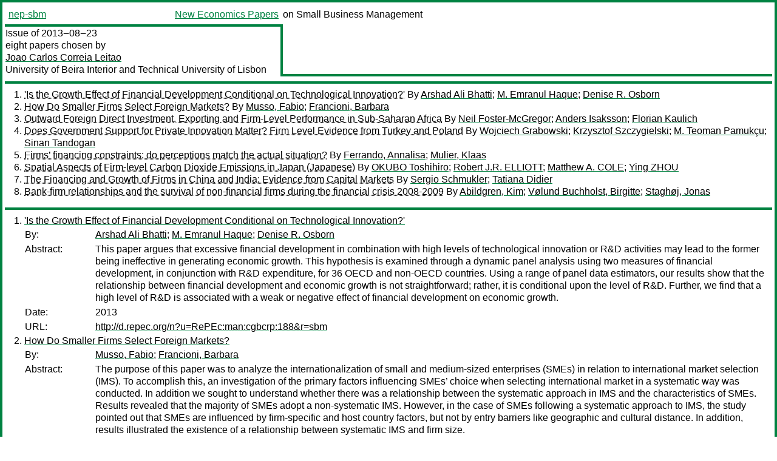

--- FILE ---
content_type: text/html
request_url: https://nep.repec.org/nep-sbm/2013-08-23
body_size: 5752
content:
<!DOCTYPE html PUBLIC "-//W3C//DTD XHTML 1.0 Strict//EN" "http://www.w3.org/TR/xhtml1/DTD/xhtml1-strict.dtd">
<html xmlns="http://www.w3.org/1999/xhtml" lang="en-us" xml:lang="en-us">
<head>
<title>nep-sbm 2013-08-23 papers</title>
<meta http-equiv="Content-type" content="text/html; charset=utf-8" />
<meta name="viewport" content="width=device-width, initial-scale=1.0, maximum-scale=1" />
<meta name="format-detection" content="telephone=no" />
<link rel="stylesheet" title="default" type="text/css" href="/css" />
</head>
<body>
<table id="riban_left_table">
<tr>
<td class="riban">
<table id="riban_left_table">
<tr>
<td align="left" width="50%" valign="middle">
<a class="intlink" id="report_link_in_riban_table" href="http://nep.repec.org/nep-sbm.html">nep-sbm</a></td>
<td align="right" valign="middle" width="50%" id="issue_service_name_td">
<a class="intlink" id="service_link_in_riban_table" href="http://nep.repec.org/">New Economics Papers</a>
</td>
</tr>
</table>
</td>
<td class="riban" width="64%"> on Small Business Management</td></tr></table>

<table width="100%" id="snake_table">
<tr>
<td id="edition_column" width="36%">
<div>Issue of 2013‒08‒23<br />
eight papers chosen by<br />
<a class="trout" href="http://econpapers.repec.org/RAS/ple48.htm">Joao Carlos Correia Leitao</a><br />
<a class="extlink" href="">University of Beira Interior and Technical University of Lisbon</a><br />
</div>
</td>
<td id="repad_cell" width="64%"></td></tr></table>
<hr />

<ol class="liblo_ol">
<li class="liblo_li">
<a target="_blank" class="indoc" href="#p1">'Is the Growth Effect of Financial Development Conditional on Technological Innovation?'</a> By 
<a target="_blank" class="trout" href="http://econpapers.repec.org/scripts/search.pf?aus=Arshad Ali Bhatti">Arshad Ali Bhatti</a>; 
<a target="_blank" class="trout" href="http://econpapers.repec.org/scripts/search.pf?aus=M. Emranul Haque">M. Emranul Haque</a>; 
<a target="_blank" class="trout" href="http://econpapers.repec.org/scripts/search.pf?aus=Denise R. Osborn">Denise R. Osborn</a></li>
<li class="liblo_li">
<a target="_blank" class="indoc" href="#p2">How Do Smaller Firms Select Foreign Markets?</a> By 
<a target="_blank" class="trout" href="http://econpapers.repec.org/scripts/search.pf?aus=Musso, Fabio">Musso, Fabio</a>; 
<a target="_blank" class="trout" href="http://econpapers.repec.org/scripts/search.pf?aus=Francioni, Barbara">Francioni, Barbara</a></li>
<li class="liblo_li">
<a target="_blank" class="indoc" href="#p3">Outward Foreign Direct Investment, Exporting and Firm-Level Performance in Sub-Saharan Africa</a> By 
<a target="_blank" class="trout" href="http://econpapers.repec.org/scripts/search.pf?aus=Neil Foster-McGregor">Neil Foster-McGregor</a>; 
<a target="_blank" class="trout" href="http://econpapers.repec.org/scripts/search.pf?aus=Anders Isaksson">Anders Isaksson</a>; 
<a target="_blank" class="trout" href="http://econpapers.repec.org/scripts/search.pf?aus=Florian Kaulich">Florian Kaulich</a></li>
<li class="liblo_li">
<a target="_blank" class="indoc" href="#p4">Does Government Support for Private Innovation Matter? Firm Level Evidence from Turkey and Poland</a> By 
<a target="_blank" class="trout" href="http://econpapers.repec.org/scripts/search.pf?aus=Wojciech Grabowski">Wojciech Grabowski</a>; 
<a target="_blank" class="trout" href="http://econpapers.repec.org/scripts/search.pf?aus=Krzysztof Szczygielski">Krzysztof Szczygielski</a>; 
<a target="_blank" class="trout" href="http://econpapers.repec.org/scripts/search.pf?aus=M. Teoman Pamukçu">M. Teoman Pamukçu</a>; 
<a target="_blank" class="trout" href="http://econpapers.repec.org/scripts/search.pf?aus=Sinan Tandogan">Sinan Tandogan</a></li>
<li class="liblo_li">
<a target="_blank" class="indoc" href="#p5">Firms’ financing constraints: do perceptions match the actual situation?</a> By 
<a target="_blank" class="trout" href="http://econpapers.repec.org/scripts/search.pf?aus=Ferrando, Annalisa">Ferrando, Annalisa</a>; 
<a target="_blank" class="trout" href="http://econpapers.repec.org/scripts/search.pf?aus=Mulier, Klaas">Mulier, Klaas</a></li>
<li class="liblo_li">
<a target="_blank" class="indoc" href="#p6">Spatial Aspects of Firm-level Carbon Dioxide Emissions in Japan (Japanese)</a> By 
<a target="_blank" class="trout" href="http://econpapers.repec.org/scripts/search.pf?aus=OKUBO Toshihiro">OKUBO Toshihiro</a>; 
<a target="_blank" class="trout" href="http://econpapers.repec.org/scripts/search.pf?aus=Robert J.R. ELLIOTT">Robert J.R. ELLIOTT</a>; 
<a target="_blank" class="trout" href="http://econpapers.repec.org/scripts/search.pf?aus=Matthew A. COLE">Matthew A. COLE</a>; 
<a target="_blank" class="trout" href="http://econpapers.repec.org/scripts/search.pf?aus=Ying ZHOU">Ying ZHOU</a></li>
<li class="liblo_li">
<a target="_blank" class="indoc" href="#p7">The Financing and Growth of Firms in China and India: Evidence from Capital Markets</a> By 
<a target="_blank" class="trout" href="http://econpapers.repec.org/scripts/search.pf?aus=Sergio Schmukler">Sergio Schmukler</a>; 
<a target="_blank" class="trout" href="http://econpapers.repec.org/scripts/search.pf?aus=Tatiana Didier">Tatiana Didier</a></li>
<li class="liblo_li">
<a target="_blank" class="indoc" href="#p8">Bank-firm relationships and the survival of non-financial firms during the financial crisis 2008-2009</a> By 
<a target="_blank" class="trout" href="http://econpapers.repec.org/scripts/search.pf?aus=Abildgren, Kim">Abildgren, Kim</a>; 
<a target="_blank" class="trout" href="http://econpapers.repec.org/scripts/search.pf?aus=Vølund Buchholst, Birgitte">Vølund Buchholst, Birgitte</a>; 
<a target="_blank" class="trout" href="http://econpapers.repec.org/scripts/search.pf?aus=Staghøj, Jonas">Staghøj, Jonas</a></li></ol>
<hr />
<ol class="coblo_ol">

<li class="coblo_li">
<div id="p1">
<a target="_blank" class="trout" href="http://econpapers.repec.org/RePEc:man:cgbcrp:188">'Is the Growth Effect of Financial Development Conditional on Technological Innovation?'</a></div>
<table class="basit">
<tr>
<td style="width: 7em" class="fina">By:</td>
<td class="fiva">
<a target="_blank" class="trout" href="http://econpapers.repec.org/scripts/search.pf?aus=Arshad Ali Bhatti">Arshad Ali Bhatti</a>; 
<a target="_blank" class="trout" href="http://econpapers.repec.org/scripts/search.pf?aus=M. Emranul Haque">M. Emranul Haque</a>; 
<a target="_blank" class="trout" href="http://econpapers.repec.org/scripts/search.pf?aus=Denise R. Osborn">Denise R. Osborn</a></td></tr>
<tr>
<td style="width: 7em" class="fina">Abstract:</td>
<td class="fiva">This paper argues that excessive financial development in combination with 
high levels of technological innovation or R&amp;D activities may lead to the 
former being ineffective in generating economic growth. This hypothesis is 
examined through a dynamic panel analysis using two measures of financial 
development, in conjunction with R&amp;D expenditure, for 36 OECD and non-OECD 
countries. Using a range of panel data estimators, our results show that the 
relationship between financial development and economic growth is not 
straightforward; rather, it is conditional upon the level of R&amp;D. Further, we 
find that a high level of R&amp;D is associated with a weak or negative effect of 
financial development on economic growth.</td></tr>
<tr>
<td style="width: 7em" class="fina">Date:</td>
<td class="fiva">2013</td></tr>
<tr>
<td style="width: 7em" class="fina">URL:</td>
<td class="fiva"><a target="_blank" class="trout" href="http://d.repec.org/n?u=RePEc:man:cgbcrp:188&amp;r=sbm">http://d.repec.org/n?u=RePEc:man:cgbcrp:188&amp;r=sbm</a></td></tr></table></li>

<li class="coblo_li">
<div id="p2">
<a target="_blank" class="trout" href="http://econpapers.repec.org/RePEc:pra:mprapa:49117">How Do Smaller Firms Select Foreign Markets?</a></div>
<table class="basit">
<tr>
<td style="width: 7em" class="fina">By:</td>
<td class="fiva">
<a target="_blank" class="trout" href="http://econpapers.repec.org/scripts/search.pf?aus=Musso, Fabio">Musso, Fabio</a>; 
<a target="_blank" class="trout" href="http://econpapers.repec.org/scripts/search.pf?aus=Francioni, Barbara">Francioni, Barbara</a></td></tr>
<tr>
<td style="width: 7em" class="fina">Abstract:</td>
<td class="fiva">The purpose of this paper was to analyze the internationalization of small and 
medium-sized enterprises (SMEs) in relation to international market selection 
(IMS). To accomplish this, an investigation of the primary factors influencing 
SMEs’ choice when selecting international market in a systematic way was 
conducted. In addition we sought to understand whether there was a 
relationship between the systematic approach in IMS and the characteristics of 
SMEs. Results revealed that the majority of SMEs adopt a non-systematic IMS. 
However, in the case of SMEs following a systematic approach to IMS, the study 
pointed out that SMEs are influenced by firm-specific and host country 
factors, but not by entry barriers like geographic and cultural distance. In 
addition, results illustrated the existence of a relationship between 
systematic IMS and firm size.</td></tr>
<tr>
<td style="width: 7em" class="fina">Keywords:</td>
<td class="fiva">International market selection, Small and medium-sized enterprises, International strategy, Systematic and non-systematic approaches</td></tr>
<tr>
<td style="width: 7em" class="fina">JEL:</td>
<td class="fiva">
<a target="_blank" class="trout" href="http://econpapers.repec.org/scripts/search.pf?jel=D92 M16 M21 M31">D92 M16 M21 M31</a></td></tr>
<tr>
<td style="width: 7em" class="fina">Date:</td>
<td class="fiva">2012–09–25</td></tr>
<tr>
<td style="width: 7em" class="fina">URL:</td>
<td class="fiva"><a target="_blank" class="trout" href="http://d.repec.org/n?u=RePEc:pra:mprapa:49117&amp;r=sbm">http://d.repec.org/n?u=RePEc:pra:mprapa:49117&amp;r=sbm</a></td></tr></table></li>

<li class="coblo_li">
<div id="p3">
<a target="_blank" class="trout" href="http://econpapers.repec.org/RePEc:wii:wpaper:97">Outward Foreign Direct Investment, Exporting and Firm-Level Performance in Sub-Saharan Africa</a></div>
<table class="basit">
<tr>
<td style="width: 7em" class="fina">By:</td>
<td class="fiva">
<a target="_blank" class="trout" href="http://econpapers.repec.org/scripts/search.pf?aus=Neil Foster-McGregor">Neil Foster-McGregor</a> (The Vienna Institute for International Economic Studies, wiiw); 
<a target="_blank" class="trout" href="http://econpapers.repec.org/scripts/search.pf?aus=Anders Isaksson">Anders Isaksson</a>; 
<a target="_blank" class="trout" href="http://econpapers.repec.org/scripts/search.pf?aus=Florian Kaulich">Florian Kaulich</a></td></tr>
<tr>
<td style="width: 7em" class="fina">Abstract:</td>
<td class="fiva">This paper adds to the small but growing literature that considers a 
relationship between the way a firm serves foreign markets and its subsequent 
performance. The current paper is the first to consider this issue for a 
sample of sub-Saharan African countries and includes data on both 
manufacturing and services firms. Results from a number of parametric and 
non-parametric tests for manufacturing industries indicate that there is a 
clear productivity ordering with firms undertaking outward FDI performing 
best, followed by exporters with domestically oriented firms performing least 
well. The results for services firms are more nuanced and indicate that while 
exporters and firms undertaking outward FDI are more productive than 
domestically oriented firms, there is no significant difference in 
productivity between these two types of firms. Despite this, average 
productivity and point estimates from the regression analysis on services 
firms suggest that the productivity of exporting firms is larger than that for 
firms undertaking outward FDI.</td></tr>
<tr>
<td style="width: 7em" class="fina">Keywords:</td>
<td class="fiva">exports, foreign direct investment, productivity, services firms</td></tr>
<tr>
<td style="width: 7em" class="fina">JEL:</td>
<td class="fiva">
<a target="_blank" class="trout" href="http://econpapers.repec.org/scripts/search.pf?jel=F14 F21">F14 F21</a></td></tr>
<tr>
<td style="width: 7em" class="fina">Date:</td>
<td class="fiva">2013–03</td></tr>
<tr>
<td style="width: 7em" class="fina">URL:</td>
<td class="fiva"><a target="_blank" class="trout" href="http://d.repec.org/n?u=RePEc:wii:wpaper:97&amp;r=sbm">http://d.repec.org/n?u=RePEc:wii:wpaper:97&amp;r=sbm</a></td></tr></table></li>

<li class="coblo_li">
<div id="p4">
<a target="_blank" class="trout" href="http://econpapers.repec.org/RePEc:sec:ebrief:0113">Does Government Support for Private Innovation Matter? Firm Level Evidence from Turkey and Poland</a></div>
<table class="basit">
<tr>
<td style="width: 7em" class="fina">By:</td>
<td class="fiva">
<a target="_blank" class="trout" href="http://econpapers.repec.org/scripts/search.pf?aus=Wojciech Grabowski">Wojciech Grabowski</a>; 
<a target="_blank" class="trout" href="http://econpapers.repec.org/scripts/search.pf?aus=Krzysztof Szczygielski">Krzysztof Szczygielski</a>; 
<a target="_blank" class="trout" href="http://econpapers.repec.org/scripts/search.pf?aus=M. Teoman Pamukçu">M. Teoman Pamukçu</a>; 
<a target="_blank" class="trout" href="http://econpapers.repec.org/scripts/search.pf?aus=Sinan Tandogan">Sinan Tandogan</a></td></tr>
<tr>
<td style="width: 7em" class="fina">Abstract:</td>
<td class="fiva">Mediterranean and EU member countries consider enhancing innovation and R&amp;D an 
important policy objective. In order to improve economic competitiveness and 
increase their citizens’ welfare, these countries have been formulating and 
implementing innovation policies. In recent years, the volume of resources 
allocated to such policies has considerably increased and the number of 
instruments used in this framework has widened. Nevertheless, a relatively 
limited number of studies have been conducted to assess the effectiveness of 
innovation policies in these countries and formulate proposals for those 
aspects of policies that are in contradiction with the aims.Creation-Date: 
2012-09</td></tr>
<tr>
<td style="width: 7em" class="fina">Keywords:</td>
<td class="fiva">Private Innovation</td></tr>
<tr>
<td style="width: 7em" class="fina">URL:</td>
<td class="fiva"><a target="_blank" class="trout" href="http://d.repec.org/n?u=RePEc:sec:ebrief:0113&amp;r=sbm">http://d.repec.org/n?u=RePEc:sec:ebrief:0113&amp;r=sbm</a></td></tr></table></li>

<li class="coblo_li">
<div id="p5">
<a target="_blank" class="trout" href="http://econpapers.repec.org/RePEc:ecb:ecbwps:20131577">Firms’ financing constraints: do perceptions match the actual situation?</a></div>
<table class="basit">
<tr>
<td style="width: 7em" class="fina">By:</td>
<td class="fiva">
<a target="_blank" class="trout" href="http://econpapers.repec.org/scripts/search.pf?aus=Ferrando, Annalisa">Ferrando, Annalisa</a>; 
<a target="_blank" class="trout" href="http://econpapers.repec.org/scripts/search.pf?aus=Mulier, Klaas">Mulier, Klaas</a></td></tr>
<tr>
<td style="width: 7em" class="fina">Abstract:</td>
<td class="fiva">This paper uses a non parametric matching procedure to match survey replies to 
balance sheet information. It draws on the SAFE survey on access to finance 
for a sample of 11886 firms in the euro area which are matched with their 
nearest neighbour in an extended dataset with balance sheet information on 2.3 
million firms. We investigate the role of rm characteristics with respect to 
the experience of facing financing obstacles in the period 2009-2011. We 
distinguish between firms' perceived financing constraints and actual 
financing constraints. We find that more pro table firms are less likely to 
face actual financing constraints. Also firms with more working capital and 
lower leverage ratios are less likely to be actually financially constrained, 
however profitability measures seem to be more robust. Firms are more likely 
to perceive access to finance problematic when they have more debt with short 
term maturity. Finally, rm age, but not size, is important in explaining both 
the perceived and the actual financial constraints. JEL Classification: E22, 
G30, G10, O16, K40</td></tr>
<tr>
<td style="width: 7em" class="fina">Keywords:</td>
<td class="fiva">financial constraints, SMEs, statistical matching of data, survey data</td></tr>
<tr>
<td style="width: 7em" class="fina">Date:</td>
<td class="fiva">2013–08</td></tr>
<tr>
<td style="width: 7em" class="fina">URL:</td>
<td class="fiva"><a target="_blank" class="trout" href="http://d.repec.org/n?u=RePEc:ecb:ecbwps:20131577&amp;r=sbm">http://d.repec.org/n?u=RePEc:ecb:ecbwps:20131577&amp;r=sbm</a></td></tr></table></li>

<li class="coblo_li">
<div id="p6">
<a target="_blank" class="trout" href="http://econpapers.repec.org/RePEc:eti:rdpsjp:13054">Spatial Aspects of Firm-level Carbon Dioxide Emissions in Japan (Japanese)</a></div>
<table class="basit">
<tr>
<td style="width: 7em" class="fina">By:</td>
<td class="fiva">
<a target="_blank" class="trout" href="http://econpapers.repec.org/scripts/search.pf?aus=OKUBO Toshihiro">OKUBO Toshihiro</a>; 
<a target="_blank" class="trout" href="http://econpapers.repec.org/scripts/search.pf?aus=Robert J.R. ELLIOTT">Robert J.R. ELLIOTT</a>; 
<a target="_blank" class="trout" href="http://econpapers.repec.org/scripts/search.pf?aus=Matthew A. COLE">Matthew A. COLE</a>; 
<a target="_blank" class="trout" href="http://econpapers.repec.org/scripts/search.pf?aus=Ying ZHOU">Ying ZHOU</a></td></tr>
<tr>
<td style="width: 7em" class="fina">Abstract:</td>
<td class="fiva">In this paper, we examine the spatial distribution of Japanese 
pollution-intensive firms. Employing spatial econometric techniques, our 
results show that firm-level carbon dioxide emissions are spatially correlated 
and spatial correlations with our dependent variable are perhaps due to 
demonstration or imitation effects. We also find evidence of feedback effects 
where the emissions of firms affect those of other firms located nearby.</td></tr>
<tr>
<td style="width: 7em" class="fina">Date:</td>
<td class="fiva">2013–08</td></tr>
<tr>
<td style="width: 7em" class="fina">URL:</td>
<td class="fiva"><a target="_blank" class="trout" href="http://d.repec.org/n?u=RePEc:eti:rdpsjp:13054&amp;r=sbm">http://d.repec.org/n?u=RePEc:eti:rdpsjp:13054&amp;r=sbm</a></td></tr></table></li>

<li class="coblo_li">
<div id="p7">
<a target="_blank" class="trout" href="http://econpapers.repec.org/RePEc:red:sed013:98">The Financing and Growth of Firms in China and India: Evidence from Capital Markets</a></div>
<table class="basit">
<tr>
<td style="width: 7em" class="fina">By:</td>
<td class="fiva">
<a target="_blank" class="trout" href="http://econpapers.repec.org/scripts/search.pf?aus=Sergio Schmukler">Sergio Schmukler</a> (World Bank); 
<a target="_blank" class="trout" href="http://econpapers.repec.org/scripts/search.pf?aus=Tatiana Didier">Tatiana Didier</a> (World Bank)</td></tr>
<tr>
<td style="width: 7em" class="fina">Abstract:</td>
<td class="fiva">We study the extent to which firms from China and India use capital markets to 
obtain financing and grow. Using a unique data set on domestic and 
international capital raising activity and performance, we find that the 
expansion of financial market activity since the 1990s has been much more 
limited than the aggregate figures suggest. Relatively few firms raise capital 
and even fewer firms capture the bulk the financing. Moreover, firms that 
issue equity or bonds are different and behave differently from other publicly 
listed firms. Among other things, firms that raise capital are on average 
larger and grow faster. The differences between users and non-users exist 
before capital raisings, are associated with the probability of raising 
capital, and become more accentuated afterwards. The distribution of issuing 
firms shifts more over time than the distribution of those that do not issue, 
suggesting little convergence in firm size among listed firms.</td></tr>
<tr>
<td style="width: 7em" class="fina">Date:</td>
<td class="fiva">2013</td></tr>
<tr>
<td style="width: 7em" class="fina">URL:</td>
<td class="fiva"><a target="_blank" class="trout" href="http://d.repec.org/n?u=RePEc:red:sed013:98&amp;r=sbm">http://d.repec.org/n?u=RePEc:red:sed013:98&amp;r=sbm</a></td></tr></table></li>

<li class="coblo_li">
<div id="p8">
<a target="_blank" class="trout" href="http://econpapers.repec.org/RePEc:ecb:ecbwps:20131516">Bank-firm relationships and the survival of non-financial firms during the financial crisis 2008-2009</a></div>
<table class="basit">
<tr>
<td style="width: 7em" class="fina">By:</td>
<td class="fiva">
<a target="_blank" class="trout" href="http://econpapers.repec.org/scripts/search.pf?aus=Abildgren, Kim">Abildgren, Kim</a>; 
<a target="_blank" class="trout" href="http://econpapers.repec.org/scripts/search.pf?aus=Vølund Buchholst, Birgitte">Vølund Buchholst, Birgitte</a>; 
<a target="_blank" class="trout" href="http://econpapers.repec.org/scripts/search.pf?aus=Staghøj, Jonas">Staghøj, Jonas</a></td></tr>
<tr>
<td style="width: 7em" class="fina">Abstract:</td>
<td class="fiva">Utilising a unique data set with annual accounts from around 37,000 Danish 
non-financial firms spanning almost one and a half decade, we offer 
microeconometric evidence on bankfirm relationships and the survival of firms 
during the financial crisis 2008-9. Within the framework of accounting-based 
credit-scoring models we find that the probability of default during the 
crisis was significantly higher for firms with a “weak” bank than for 
comparable firms with a “sound” bank– even after controlling for differences 
in the credit quality of firms. We discuss how to interpret these results in 
relation to the real effects of financial crisis. JEL Classification: E44, 
G21, G33</td></tr>
<tr>
<td style="width: 7em" class="fina">Keywords:</td>
<td class="fiva">bank-firm relationships, financial crisis, firm survival, probability of default</td></tr>
<tr>
<td style="width: 7em" class="fina">Date:</td>
<td class="fiva">2013–02</td></tr>
<tr>
<td style="width: 7em" class="fina">URL:</td>
<td class="fiva"><a target="_blank" class="trout" href="http://d.repec.org/n?u=RePEc:ecb:ecbwps:20131516&amp;r=sbm">http://d.repec.org/n?u=RePEc:ecb:ecbwps:20131516&amp;r=sbm</a></td></tr></table></li></ol>
<hr />

<div class="aboutreport issuefooter">This nep-sbm issue is ©2013 by <a href="http://econpapers.repec.org/RAS/ple48.htm"></a>Joao Carlos Correia Leitao. It is provided as is without any express or implied warranty. It may be freely redistributed in whole or in part for any purpose. If distributed in part, please include this notice.</div>
<div class="aboutnep issuefooter">General information on the NEP project can be found at <a class="intlink" href="http://nep.repec.org/">http://nep.repec.org</a>. For comments please write to the director of NEP, <a class="extlink" href="http://novarese.org/">Marco Novarese</a> at &lt;director@nep.repec.org&gt;. Put “NEP” in the subject, otherwise your mail may be rejected.</div> 
<div class="issuefooter">NEP’s infrastructure is sponsored by

<td align="left" class="head_sponsor_text">
the <a class="intlink" href="">School of Economics and Finance</a>
of <a class="intlink" href="">Massey University</a> 
in New Zealand.</td>
</div>

<hr />
</body>
<div class="footer">
This page is being maintained by
<a class="int footer_link" href="http://openlib.org/home/krichel/">Thomas Krichel</a>.
It was last updated on 
2023‒07‒08 at 13:53.
</div>
</html>
